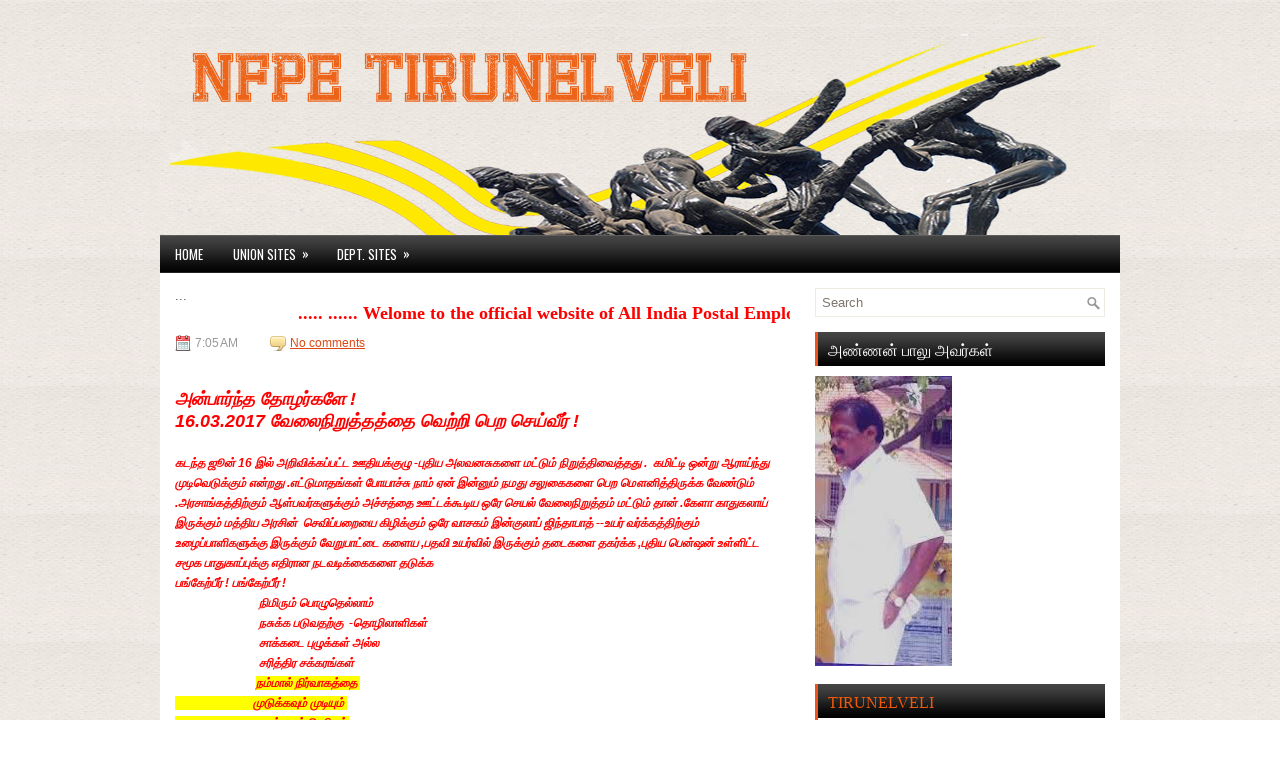

--- FILE ---
content_type: text/html; charset=utf-8
request_url: https://www.google.com/recaptcha/api2/aframe
body_size: 265
content:
<!DOCTYPE HTML><html><head><meta http-equiv="content-type" content="text/html; charset=UTF-8"></head><body><script nonce="7D0b9BdYo-tIoInJw_E5Fg">/** Anti-fraud and anti-abuse applications only. See google.com/recaptcha */ try{var clients={'sodar':'https://pagead2.googlesyndication.com/pagead/sodar?'};window.addEventListener("message",function(a){try{if(a.source===window.parent){var b=JSON.parse(a.data);var c=clients[b['id']];if(c){var d=document.createElement('img');d.src=c+b['params']+'&rc='+(localStorage.getItem("rc::a")?sessionStorage.getItem("rc::b"):"");window.document.body.appendChild(d);sessionStorage.setItem("rc::e",parseInt(sessionStorage.getItem("rc::e")||0)+1);localStorage.setItem("rc::h",'1768601915197');}}}catch(b){}});window.parent.postMessage("_grecaptcha_ready", "*");}catch(b){}</script></body></html>